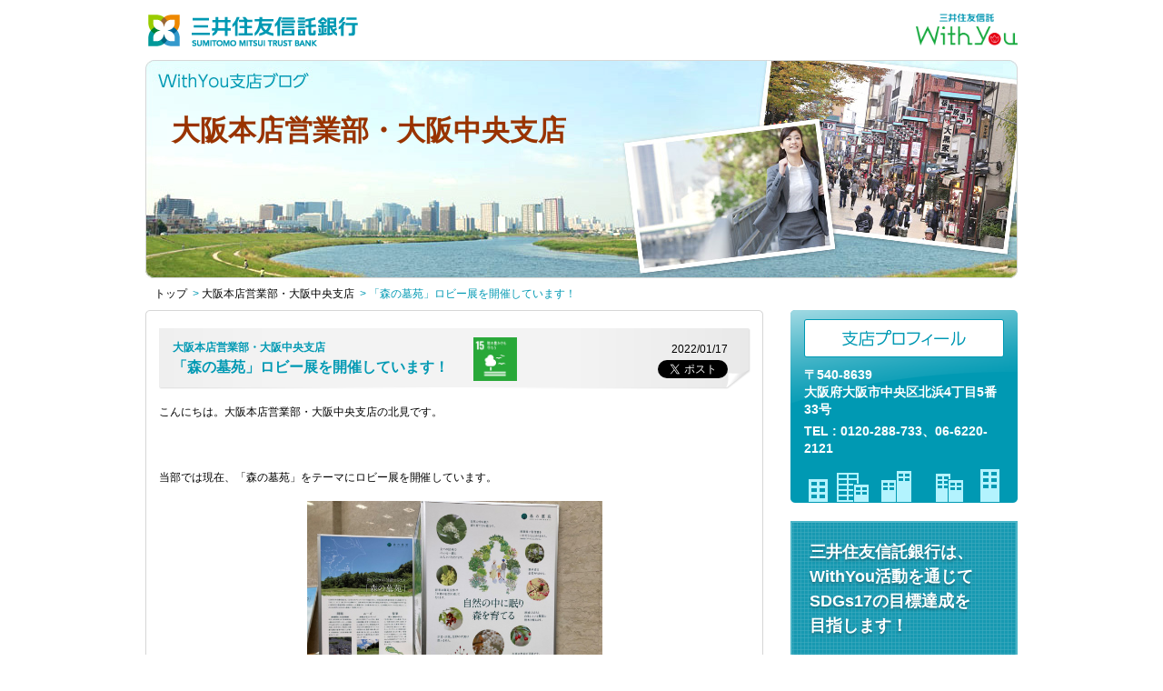

--- FILE ---
content_type: text/html; charset=UTF-8
request_url: https://branchblog.smtb.jp/kinki/osaka/osakahonten/%E3%80%8C%E6%A3%AE%E3%81%AE%E5%A2%93%E8%8B%91%E3%80%8D%E3%83%AD%E3%83%93%E3%83%BC%E5%B1%95%E3%82%92%E9%96%8B%E5%82%AC%E3%81%97%E3%81%A6%E3%81%84%E3%81%BE%E3%81%99%EF%BC%81-50/
body_size: 56578
content:
<!DOCTYPE html PUBLIC "-//W3C//DTD XHTML 1.0 Transitional//EN" "http://www.w3.org/TR/xhtml1/DTD/xhtml1-transitional.dtd">
<html xmlns="http://www.w3.org/1999/xhtml"  xmlns:fb="http://ogp.me/ns/fb#" xml:lang="ja" lang="ja">
<head prefix="og: https://ogp.me/ns#">
<meta http-equiv="Content-Type" content="text/html; charset=utf-8" />
<meta http-equiv="Content-Language" content="ja" />
<meta http-equiv="Content-Style-Type" content="text/css" />
<meta http-equiv="Content-Script-Type" content="text/javascript" />

<title>
  「森の墓苑」ロビー展を開催しています！ | 大阪本店営業部・大阪中央支店  | WithYou支店ブログ</title>

<style type="text/css">@import url( https://branchblog.smtb.jp/wordpress/wp-content/themes/wp21/style.css?v=20250827 );</style>

<link rel="alternate" type="application/rss+xml" title="RSS 2.0" href="https://branchblog.smtb.jp/feed/" />
<link rel="alternate" type="text/xml" title="RSS .92" href="https://branchblog.smtb.jp/feed/rss/" />
<link rel="alternate" type="application/atom+xml" title="Atom 0.3" href="https://branchblog.smtb.jp/feed/atom/" />
<link rel="pingback" href="https://branchblog.smtb.jp/wordpress/xmlrpc.php" />
	<link rel='archives' title='2026年1月' href='https://branchblog.smtb.jp/2026/01/' />
	<link rel='archives' title='2025年12月' href='https://branchblog.smtb.jp/2025/12/' />
	<link rel='archives' title='2025年11月' href='https://branchblog.smtb.jp/2025/11/' />
	<link rel='archives' title='2025年10月' href='https://branchblog.smtb.jp/2025/10/' />
	<link rel='archives' title='2025年9月' href='https://branchblog.smtb.jp/2025/09/' />
	<link rel='archives' title='2025年8月' href='https://branchblog.smtb.jp/2025/08/' />
	<link rel='archives' title='2025年7月' href='https://branchblog.smtb.jp/2025/07/' />
	<link rel='archives' title='2025年6月' href='https://branchblog.smtb.jp/2025/06/' />
	<link rel='archives' title='2025年5月' href='https://branchblog.smtb.jp/2025/05/' />
	<link rel='archives' title='2025年4月' href='https://branchblog.smtb.jp/2025/04/' />
	<link rel='archives' title='2025年3月' href='https://branchblog.smtb.jp/2025/03/' />
	<link rel='archives' title='2025年2月' href='https://branchblog.smtb.jp/2025/02/' />
	<link rel='archives' title='2025年1月' href='https://branchblog.smtb.jp/2025/01/' />
	<link rel='archives' title='2024年12月' href='https://branchblog.smtb.jp/2024/12/' />
	<link rel='archives' title='2024年11月' href='https://branchblog.smtb.jp/2024/11/' />
	<link rel='archives' title='2024年10月' href='https://branchblog.smtb.jp/2024/10/' />
	<link rel='archives' title='2024年9月' href='https://branchblog.smtb.jp/2024/09/' />
	<link rel='archives' title='2024年8月' href='https://branchblog.smtb.jp/2024/08/' />
	<link rel='archives' title='2024年7月' href='https://branchblog.smtb.jp/2024/07/' />
	<link rel='archives' title='2024年6月' href='https://branchblog.smtb.jp/2024/06/' />
	<link rel='archives' title='2024年5月' href='https://branchblog.smtb.jp/2024/05/' />
	<link rel='archives' title='2024年4月' href='https://branchblog.smtb.jp/2024/04/' />
	<link rel='archives' title='2024年3月' href='https://branchblog.smtb.jp/2024/03/' />
	<link rel='archives' title='2024年2月' href='https://branchblog.smtb.jp/2024/02/' />
	<link rel='archives' title='2024年1月' href='https://branchblog.smtb.jp/2024/01/' />
	<link rel='archives' title='2023年12月' href='https://branchblog.smtb.jp/2023/12/' />
	<link rel='archives' title='2023年11月' href='https://branchblog.smtb.jp/2023/11/' />
	<link rel='archives' title='2023年10月' href='https://branchblog.smtb.jp/2023/10/' />
	<link rel='archives' title='2023年9月' href='https://branchblog.smtb.jp/2023/09/' />
	<link rel='archives' title='2023年8月' href='https://branchblog.smtb.jp/2023/08/' />
	<link rel='archives' title='2023年7月' href='https://branchblog.smtb.jp/2023/07/' />
	<link rel='archives' title='2023年6月' href='https://branchblog.smtb.jp/2023/06/' />
	<link rel='archives' title='2023年5月' href='https://branchblog.smtb.jp/2023/05/' />
	<link rel='archives' title='2023年4月' href='https://branchblog.smtb.jp/2023/04/' />
	<link rel='archives' title='2023年3月' href='https://branchblog.smtb.jp/2023/03/' />
	<link rel='archives' title='2023年2月' href='https://branchblog.smtb.jp/2023/02/' />
	<link rel='archives' title='2023年1月' href='https://branchblog.smtb.jp/2023/01/' />
	<link rel='archives' title='2022年12月' href='https://branchblog.smtb.jp/2022/12/' />
	<link rel='archives' title='2022年11月' href='https://branchblog.smtb.jp/2022/11/' />
	<link rel='archives' title='2022年10月' href='https://branchblog.smtb.jp/2022/10/' />
	<link rel='archives' title='2022年9月' href='https://branchblog.smtb.jp/2022/09/' />
	<link rel='archives' title='2022年8月' href='https://branchblog.smtb.jp/2022/08/' />
	<link rel='archives' title='2022年7月' href='https://branchblog.smtb.jp/2022/07/' />
	<link rel='archives' title='2022年6月' href='https://branchblog.smtb.jp/2022/06/' />
	<link rel='archives' title='2022年5月' href='https://branchblog.smtb.jp/2022/05/' />
	<link rel='archives' title='2022年4月' href='https://branchblog.smtb.jp/2022/04/' />
	<link rel='archives' title='2022年3月' href='https://branchblog.smtb.jp/2022/03/' />
	<link rel='archives' title='2022年2月' href='https://branchblog.smtb.jp/2022/02/' />
	<link rel='archives' title='2022年1月' href='https://branchblog.smtb.jp/2022/01/' />
	<link rel='archives' title='2021年12月' href='https://branchblog.smtb.jp/2021/12/' />
	<link rel='archives' title='2021年11月' href='https://branchblog.smtb.jp/2021/11/' />
	<link rel='archives' title='2021年10月' href='https://branchblog.smtb.jp/2021/10/' />
	<link rel='archives' title='2021年9月' href='https://branchblog.smtb.jp/2021/09/' />
	<link rel='archives' title='2021年8月' href='https://branchblog.smtb.jp/2021/08/' />
	<link rel='archives' title='2021年7月' href='https://branchblog.smtb.jp/2021/07/' />
	<link rel='archives' title='2021年6月' href='https://branchblog.smtb.jp/2021/06/' />
	<link rel='archives' title='2021年5月' href='https://branchblog.smtb.jp/2021/05/' />
	<link rel='archives' title='2021年4月' href='https://branchblog.smtb.jp/2021/04/' />
	<link rel='archives' title='2021年3月' href='https://branchblog.smtb.jp/2021/03/' />
	<link rel='archives' title='2021年2月' href='https://branchblog.smtb.jp/2021/02/' />
	<link rel='archives' title='2021年1月' href='https://branchblog.smtb.jp/2021/01/' />
	<link rel='archives' title='2020年12月' href='https://branchblog.smtb.jp/2020/12/' />
	<link rel='archives' title='2020年11月' href='https://branchblog.smtb.jp/2020/11/' />
	<link rel='archives' title='2020年10月' href='https://branchblog.smtb.jp/2020/10/' />
	<link rel='archives' title='2020年9月' href='https://branchblog.smtb.jp/2020/09/' />
	<link rel='archives' title='2020年8月' href='https://branchblog.smtb.jp/2020/08/' />
	<link rel='archives' title='2020年7月' href='https://branchblog.smtb.jp/2020/07/' />
	<link rel='archives' title='2020年6月' href='https://branchblog.smtb.jp/2020/06/' />
	<link rel='archives' title='2020年5月' href='https://branchblog.smtb.jp/2020/05/' />
	<link rel='archives' title='2020年4月' href='https://branchblog.smtb.jp/2020/04/' />
	<link rel='archives' title='2020年3月' href='https://branchblog.smtb.jp/2020/03/' />
	<link rel='archives' title='2020年2月' href='https://branchblog.smtb.jp/2020/02/' />
	<link rel='archives' title='2020年1月' href='https://branchblog.smtb.jp/2020/01/' />
	<link rel='archives' title='2019年12月' href='https://branchblog.smtb.jp/2019/12/' />
	<link rel='archives' title='2019年11月' href='https://branchblog.smtb.jp/2019/11/' />
	<link rel='archives' title='2019年10月' href='https://branchblog.smtb.jp/2019/10/' />
	<link rel='archives' title='2019年9月' href='https://branchblog.smtb.jp/2019/09/' />
	<link rel='archives' title='2019年8月' href='https://branchblog.smtb.jp/2019/08/' />
	<link rel='archives' title='2019年7月' href='https://branchblog.smtb.jp/2019/07/' />
	<link rel='archives' title='2019年6月' href='https://branchblog.smtb.jp/2019/06/' />
	<link rel='archives' title='2019年5月' href='https://branchblog.smtb.jp/2019/05/' />
	<link rel='archives' title='2019年4月' href='https://branchblog.smtb.jp/2019/04/' />
	<link rel='archives' title='2019年3月' href='https://branchblog.smtb.jp/2019/03/' />
	<link rel='archives' title='2019年2月' href='https://branchblog.smtb.jp/2019/02/' />
	<link rel='archives' title='2019年1月' href='https://branchblog.smtb.jp/2019/01/' />
	<link rel='archives' title='2018年12月' href='https://branchblog.smtb.jp/2018/12/' />
	<link rel='archives' title='2018年11月' href='https://branchblog.smtb.jp/2018/11/' />
	<link rel='archives' title='2018年10月' href='https://branchblog.smtb.jp/2018/10/' />
	<link rel='archives' title='2018年9月' href='https://branchblog.smtb.jp/2018/09/' />
	<link rel='archives' title='2018年8月' href='https://branchblog.smtb.jp/2018/08/' />
	<link rel='archives' title='2018年7月' href='https://branchblog.smtb.jp/2018/07/' />
	<link rel='archives' title='2018年6月' href='https://branchblog.smtb.jp/2018/06/' />
	<link rel='archives' title='2018年5月' href='https://branchblog.smtb.jp/2018/05/' />
	<link rel='archives' title='2018年4月' href='https://branchblog.smtb.jp/2018/04/' />
	<link rel='archives' title='2018年3月' href='https://branchblog.smtb.jp/2018/03/' />
	<link rel='archives' title='2018年2月' href='https://branchblog.smtb.jp/2018/02/' />
	<link rel='archives' title='2018年1月' href='https://branchblog.smtb.jp/2018/01/' />
	<link rel='archives' title='2017年12月' href='https://branchblog.smtb.jp/2017/12/' />
	<link rel='archives' title='2017年11月' href='https://branchblog.smtb.jp/2017/11/' />
	<link rel='archives' title='2017年10月' href='https://branchblog.smtb.jp/2017/10/' />
	<link rel='archives' title='2017年9月' href='https://branchblog.smtb.jp/2017/09/' />
	<link rel='archives' title='2017年8月' href='https://branchblog.smtb.jp/2017/08/' />
	<link rel='archives' title='2017年7月' href='https://branchblog.smtb.jp/2017/07/' />
	<link rel='archives' title='2017年6月' href='https://branchblog.smtb.jp/2017/06/' />
	<link rel='archives' title='2017年5月' href='https://branchblog.smtb.jp/2017/05/' />
	<link rel='archives' title='2017年4月' href='https://branchblog.smtb.jp/2017/04/' />
	<link rel='archives' title='2017年3月' href='https://branchblog.smtb.jp/2017/03/' />
	<link rel='archives' title='2017年2月' href='https://branchblog.smtb.jp/2017/02/' />
	<link rel='archives' title='2017年1月' href='https://branchblog.smtb.jp/2017/01/' />
	<link rel='archives' title='2016年12月' href='https://branchblog.smtb.jp/2016/12/' />
	<link rel='archives' title='2016年11月' href='https://branchblog.smtb.jp/2016/11/' />
	<link rel='archives' title='2016年10月' href='https://branchblog.smtb.jp/2016/10/' />
	<link rel='archives' title='2016年9月' href='https://branchblog.smtb.jp/2016/09/' />
	<link rel='archives' title='2016年8月' href='https://branchblog.smtb.jp/2016/08/' />
	<link rel='archives' title='2016年7月' href='https://branchblog.smtb.jp/2016/07/' />
	<link rel='archives' title='2016年6月' href='https://branchblog.smtb.jp/2016/06/' />
	<link rel='archives' title='2016年5月' href='https://branchblog.smtb.jp/2016/05/' />
	<link rel='archives' title='2016年4月' href='https://branchblog.smtb.jp/2016/04/' />
	<link rel='archives' title='2016年3月' href='https://branchblog.smtb.jp/2016/03/' />
	<link rel='archives' title='2016年2月' href='https://branchblog.smtb.jp/2016/02/' />
	<link rel='archives' title='2016年1月' href='https://branchblog.smtb.jp/2016/01/' />
	<link rel='archives' title='2015年12月' href='https://branchblog.smtb.jp/2015/12/' />
	<link rel='archives' title='2015年11月' href='https://branchblog.smtb.jp/2015/11/' />
	<link rel='archives' title='2015年10月' href='https://branchblog.smtb.jp/2015/10/' />
	<link rel='archives' title='2015年9月' href='https://branchblog.smtb.jp/2015/09/' />
	<link rel='archives' title='2015年8月' href='https://branchblog.smtb.jp/2015/08/' />
	<link rel='archives' title='2015年7月' href='https://branchblog.smtb.jp/2015/07/' />
	<link rel='archives' title='2015年6月' href='https://branchblog.smtb.jp/2015/06/' />
	<link rel='archives' title='2015年5月' href='https://branchblog.smtb.jp/2015/05/' />
	<link rel='archives' title='2015年4月' href='https://branchblog.smtb.jp/2015/04/' />
	<link rel='archives' title='2015年3月' href='https://branchblog.smtb.jp/2015/03/' />
	<link rel='archives' title='2015年2月' href='https://branchblog.smtb.jp/2015/02/' />
	<link rel='archives' title='2015年1月' href='https://branchblog.smtb.jp/2015/01/' />
	<link rel='archives' title='2014年12月' href='https://branchblog.smtb.jp/2014/12/' />
	<link rel='archives' title='2014年11月' href='https://branchblog.smtb.jp/2014/11/' />
	<link rel='archives' title='2014年10月' href='https://branchblog.smtb.jp/2014/10/' />
	<link rel='archives' title='2014年9月' href='https://branchblog.smtb.jp/2014/09/' />
	<link rel='archives' title='2014年8月' href='https://branchblog.smtb.jp/2014/08/' />
	<link rel='archives' title='2014年7月' href='https://branchblog.smtb.jp/2014/07/' />
	<link rel='archives' title='2014年6月' href='https://branchblog.smtb.jp/2014/06/' />
	<link rel='archives' title='2014年5月' href='https://branchblog.smtb.jp/2014/05/' />
	<link rel='archives' title='2014年4月' href='https://branchblog.smtb.jp/2014/04/' />
	<link rel='archives' title='2014年3月' href='https://branchblog.smtb.jp/2014/03/' />
	<link rel='archives' title='2014年2月' href='https://branchblog.smtb.jp/2014/02/' />
	<link rel='archives' title='2014年1月' href='https://branchblog.smtb.jp/2014/01/' />
	<link rel='archives' title='2013年12月' href='https://branchblog.smtb.jp/2013/12/' />
	<link rel='archives' title='2013年11月' href='https://branchblog.smtb.jp/2013/11/' />
	<link rel='archives' title='2013年10月' href='https://branchblog.smtb.jp/2013/10/' />
	<link rel='archives' title='2013年9月' href='https://branchblog.smtb.jp/2013/09/' />
	<link rel='archives' title='2013年8月' href='https://branchblog.smtb.jp/2013/08/' />
	<link rel='archives' title='2013年7月' href='https://branchblog.smtb.jp/2013/07/' />
	<link rel='archives' title='2013年6月' href='https://branchblog.smtb.jp/2013/06/' />
	<link rel='archives' title='2013年5月' href='https://branchblog.smtb.jp/2013/05/' />
	<link rel='archives' title='2013年4月' href='https://branchblog.smtb.jp/2013/04/' />
	<link rel='archives' title='2013年3月' href='https://branchblog.smtb.jp/2013/03/' />
	<link rel='archives' title='2013年2月' href='https://branchblog.smtb.jp/2013/02/' />
	<link rel='archives' title='2013年1月' href='https://branchblog.smtb.jp/2013/01/' />
	<link rel='archives' title='2012年12月' href='https://branchblog.smtb.jp/2012/12/' />
	<link rel='archives' title='2012年11月' href='https://branchblog.smtb.jp/2012/11/' />
	<link rel='archives' title='2012年10月' href='https://branchblog.smtb.jp/2012/10/' />
	<link rel='archives' title='2012年9月' href='https://branchblog.smtb.jp/2012/09/' />
	<link rel='archives' title='2012年8月' href='https://branchblog.smtb.jp/2012/08/' />
	<link rel='archives' title='2012年7月' href='https://branchblog.smtb.jp/2012/07/' />
	<link rel='archives' title='2012年6月' href='https://branchblog.smtb.jp/2012/06/' />
	<link rel='archives' title='2012年5月' href='https://branchblog.smtb.jp/2012/05/' />
	<link rel='archives' title='2012年4月' href='https://branchblog.smtb.jp/2012/04/' />
	<link rel='archives' title='2012年3月' href='https://branchblog.smtb.jp/2012/03/' />
	<link rel='archives' title='2012年2月' href='https://branchblog.smtb.jp/2012/02/' />
	<link rel='archives' title='2012年1月' href='https://branchblog.smtb.jp/2012/01/' />
	<link rel='archives' title='2011年12月' href='https://branchblog.smtb.jp/2011/12/' />
	<link rel='archives' title='2011年11月' href='https://branchblog.smtb.jp/2011/11/' />
	<link rel='archives' title='2011年10月' href='https://branchblog.smtb.jp/2011/10/' />

<script type="text/javascript" src="https://branchblog.smtb.jp/js/jquery.min.js"></script>
<script type="text/javascript" src="https://branchblog.smtb.jp/js/common.js?v=20230214"></script>

<meta name="twitter:card" content="summary_large_image"></meta>
<meta property="og:title" content="「森の墓苑」ロビー展を開催しています！" />
<meta name="twitter:title" content="「森の墓苑」ロビー展を開催しています！" />
<meta property="og:description" content="こんにちは。大阪本店営業部・大阪中央支店の北見です。 当部では現在、「森の墓苑」をテーマにロビー展を開催しています。 森の墓苑は、墓石の代わりに木を植え、生きものとともに育むことで、かつて開発で失われた森を再び豊かな自然" />
<meta name="twitter:description" content="こんにちは。大阪本店営業部・大阪中央支店の北見です。 当部では現在、「森の墓苑」をテーマにロビー展を開催しています。 森の墓苑は、墓石の代わりに木を植え、生きものとともに育むことで、かつて開発で失われた森を再び豊かな自然" />
<meta property="og:url" content="https://branchblog.smtb.jp/kinki/osaka/osakahonten/%e3%80%8c%e6%a3%ae%e3%81%ae%e5%a2%93%e8%8b%91%e3%80%8d%e3%83%ad%e3%83%93%e3%83%bc%e5%b1%95%e3%82%92%e9%96%8b%e5%82%ac%e3%81%97%e3%81%a6%e3%81%84%e3%81%be%e3%81%99%ef%bc%81-50/"/>
<meta property="og:image" content="https://branchblog.smtb.jp/images/ogimage-80.jpg" />
<meta name="twitter:image" content="https://branchblog.smtb.jp/images/ogimage-80.jpg" />
<meta property="og:type" content="article" />
<meta property="og:site_name" content="三井住友信託銀行 WithYou支店ブログ" />

<meta name='robots' content='max-image-preview:large' />
<link rel="alternate" type="application/rss+xml" title="WithYou支店ブログ &raquo; フィード" href="https://branchblog.smtb.jp/feed/" />
<link rel="alternate" type="application/rss+xml" title="WithYou支店ブログ &raquo; コメントフィード" href="https://branchblog.smtb.jp/comments/feed/" />
<link rel="alternate" title="oEmbed (JSON)" type="application/json+oembed" href="https://branchblog.smtb.jp/wp-json/oembed/1.0/embed?url=https%3A%2F%2Fbranchblog.smtb.jp%2Fkinki%2Fosaka%2Fosakahonten%2F%25e3%2580%258c%25e6%25a3%25ae%25e3%2581%25ae%25e5%25a2%2593%25e8%258b%2591%25e3%2580%258d%25e3%2583%25ad%25e3%2583%2593%25e3%2583%25bc%25e5%25b1%2595%25e3%2582%2592%25e9%2596%258b%25e5%2582%25ac%25e3%2581%2597%25e3%2581%25a6%25e3%2581%2584%25e3%2581%25be%25e3%2581%2599%25ef%25bc%2581-50%2F" />
<link rel="alternate" title="oEmbed (XML)" type="text/xml+oembed" href="https://branchblog.smtb.jp/wp-json/oembed/1.0/embed?url=https%3A%2F%2Fbranchblog.smtb.jp%2Fkinki%2Fosaka%2Fosakahonten%2F%25e3%2580%258c%25e6%25a3%25ae%25e3%2581%25ae%25e5%25a2%2593%25e8%258b%2591%25e3%2580%258d%25e3%2583%25ad%25e3%2583%2593%25e3%2583%25bc%25e5%25b1%2595%25e3%2582%2592%25e9%2596%258b%25e5%2582%25ac%25e3%2581%2597%25e3%2581%25a6%25e3%2581%2584%25e3%2581%25be%25e3%2581%2599%25ef%25bc%2581-50%2F&#038;format=xml" />
<style id='wp-img-auto-sizes-contain-inline-css' type='text/css'>
img:is([sizes=auto i],[sizes^="auto," i]){contain-intrinsic-size:3000px 1500px}
/*# sourceURL=wp-img-auto-sizes-contain-inline-css */
</style>
<style id='wp-emoji-styles-inline-css' type='text/css'>

	img.wp-smiley, img.emoji {
		display: inline !important;
		border: none !important;
		box-shadow: none !important;
		height: 1em !important;
		width: 1em !important;
		margin: 0 0.07em !important;
		vertical-align: -0.1em !important;
		background: none !important;
		padding: 0 !important;
	}
/*# sourceURL=wp-emoji-styles-inline-css */
</style>
<style id='wp-block-library-inline-css' type='text/css'>
:root{--wp-block-synced-color:#7a00df;--wp-block-synced-color--rgb:122,0,223;--wp-bound-block-color:var(--wp-block-synced-color);--wp-editor-canvas-background:#ddd;--wp-admin-theme-color:#007cba;--wp-admin-theme-color--rgb:0,124,186;--wp-admin-theme-color-darker-10:#006ba1;--wp-admin-theme-color-darker-10--rgb:0,107,160.5;--wp-admin-theme-color-darker-20:#005a87;--wp-admin-theme-color-darker-20--rgb:0,90,135;--wp-admin-border-width-focus:2px}@media (min-resolution:192dpi){:root{--wp-admin-border-width-focus:1.5px}}.wp-element-button{cursor:pointer}:root .has-very-light-gray-background-color{background-color:#eee}:root .has-very-dark-gray-background-color{background-color:#313131}:root .has-very-light-gray-color{color:#eee}:root .has-very-dark-gray-color{color:#313131}:root .has-vivid-green-cyan-to-vivid-cyan-blue-gradient-background{background:linear-gradient(135deg,#00d084,#0693e3)}:root .has-purple-crush-gradient-background{background:linear-gradient(135deg,#34e2e4,#4721fb 50%,#ab1dfe)}:root .has-hazy-dawn-gradient-background{background:linear-gradient(135deg,#faaca8,#dad0ec)}:root .has-subdued-olive-gradient-background{background:linear-gradient(135deg,#fafae1,#67a671)}:root .has-atomic-cream-gradient-background{background:linear-gradient(135deg,#fdd79a,#004a59)}:root .has-nightshade-gradient-background{background:linear-gradient(135deg,#330968,#31cdcf)}:root .has-midnight-gradient-background{background:linear-gradient(135deg,#020381,#2874fc)}:root{--wp--preset--font-size--normal:16px;--wp--preset--font-size--huge:42px}.has-regular-font-size{font-size:1em}.has-larger-font-size{font-size:2.625em}.has-normal-font-size{font-size:var(--wp--preset--font-size--normal)}.has-huge-font-size{font-size:var(--wp--preset--font-size--huge)}.has-text-align-center{text-align:center}.has-text-align-left{text-align:left}.has-text-align-right{text-align:right}.has-fit-text{white-space:nowrap!important}#end-resizable-editor-section{display:none}.aligncenter{clear:both}.items-justified-left{justify-content:flex-start}.items-justified-center{justify-content:center}.items-justified-right{justify-content:flex-end}.items-justified-space-between{justify-content:space-between}.screen-reader-text{border:0;clip-path:inset(50%);height:1px;margin:-1px;overflow:hidden;padding:0;position:absolute;width:1px;word-wrap:normal!important}.screen-reader-text:focus{background-color:#ddd;clip-path:none;color:#444;display:block;font-size:1em;height:auto;left:5px;line-height:normal;padding:15px 23px 14px;text-decoration:none;top:5px;width:auto;z-index:100000}html :where(.has-border-color){border-style:solid}html :where([style*=border-top-color]){border-top-style:solid}html :where([style*=border-right-color]){border-right-style:solid}html :where([style*=border-bottom-color]){border-bottom-style:solid}html :where([style*=border-left-color]){border-left-style:solid}html :where([style*=border-width]){border-style:solid}html :where([style*=border-top-width]){border-top-style:solid}html :where([style*=border-right-width]){border-right-style:solid}html :where([style*=border-bottom-width]){border-bottom-style:solid}html :where([style*=border-left-width]){border-left-style:solid}html :where(img[class*=wp-image-]){height:auto;max-width:100%}:where(figure){margin:0 0 1em}html :where(.is-position-sticky){--wp-admin--admin-bar--position-offset:var(--wp-admin--admin-bar--height,0px)}@media screen and (max-width:600px){html :where(.is-position-sticky){--wp-admin--admin-bar--position-offset:0px}}

/*# sourceURL=wp-block-library-inline-css */
</style><style id='global-styles-inline-css' type='text/css'>
:root{--wp--preset--aspect-ratio--square: 1;--wp--preset--aspect-ratio--4-3: 4/3;--wp--preset--aspect-ratio--3-4: 3/4;--wp--preset--aspect-ratio--3-2: 3/2;--wp--preset--aspect-ratio--2-3: 2/3;--wp--preset--aspect-ratio--16-9: 16/9;--wp--preset--aspect-ratio--9-16: 9/16;--wp--preset--color--black: #000000;--wp--preset--color--cyan-bluish-gray: #abb8c3;--wp--preset--color--white: #ffffff;--wp--preset--color--pale-pink: #f78da7;--wp--preset--color--vivid-red: #cf2e2e;--wp--preset--color--luminous-vivid-orange: #ff6900;--wp--preset--color--luminous-vivid-amber: #fcb900;--wp--preset--color--light-green-cyan: #7bdcb5;--wp--preset--color--vivid-green-cyan: #00d084;--wp--preset--color--pale-cyan-blue: #8ed1fc;--wp--preset--color--vivid-cyan-blue: #0693e3;--wp--preset--color--vivid-purple: #9b51e0;--wp--preset--gradient--vivid-cyan-blue-to-vivid-purple: linear-gradient(135deg,rgb(6,147,227) 0%,rgb(155,81,224) 100%);--wp--preset--gradient--light-green-cyan-to-vivid-green-cyan: linear-gradient(135deg,rgb(122,220,180) 0%,rgb(0,208,130) 100%);--wp--preset--gradient--luminous-vivid-amber-to-luminous-vivid-orange: linear-gradient(135deg,rgb(252,185,0) 0%,rgb(255,105,0) 100%);--wp--preset--gradient--luminous-vivid-orange-to-vivid-red: linear-gradient(135deg,rgb(255,105,0) 0%,rgb(207,46,46) 100%);--wp--preset--gradient--very-light-gray-to-cyan-bluish-gray: linear-gradient(135deg,rgb(238,238,238) 0%,rgb(169,184,195) 100%);--wp--preset--gradient--cool-to-warm-spectrum: linear-gradient(135deg,rgb(74,234,220) 0%,rgb(151,120,209) 20%,rgb(207,42,186) 40%,rgb(238,44,130) 60%,rgb(251,105,98) 80%,rgb(254,248,76) 100%);--wp--preset--gradient--blush-light-purple: linear-gradient(135deg,rgb(255,206,236) 0%,rgb(152,150,240) 100%);--wp--preset--gradient--blush-bordeaux: linear-gradient(135deg,rgb(254,205,165) 0%,rgb(254,45,45) 50%,rgb(107,0,62) 100%);--wp--preset--gradient--luminous-dusk: linear-gradient(135deg,rgb(255,203,112) 0%,rgb(199,81,192) 50%,rgb(65,88,208) 100%);--wp--preset--gradient--pale-ocean: linear-gradient(135deg,rgb(255,245,203) 0%,rgb(182,227,212) 50%,rgb(51,167,181) 100%);--wp--preset--gradient--electric-grass: linear-gradient(135deg,rgb(202,248,128) 0%,rgb(113,206,126) 100%);--wp--preset--gradient--midnight: linear-gradient(135deg,rgb(2,3,129) 0%,rgb(40,116,252) 100%);--wp--preset--font-size--small: 13px;--wp--preset--font-size--medium: 20px;--wp--preset--font-size--large: 36px;--wp--preset--font-size--x-large: 42px;--wp--preset--spacing--20: 0.44rem;--wp--preset--spacing--30: 0.67rem;--wp--preset--spacing--40: 1rem;--wp--preset--spacing--50: 1.5rem;--wp--preset--spacing--60: 2.25rem;--wp--preset--spacing--70: 3.38rem;--wp--preset--spacing--80: 5.06rem;--wp--preset--shadow--natural: 6px 6px 9px rgba(0, 0, 0, 0.2);--wp--preset--shadow--deep: 12px 12px 50px rgba(0, 0, 0, 0.4);--wp--preset--shadow--sharp: 6px 6px 0px rgba(0, 0, 0, 0.2);--wp--preset--shadow--outlined: 6px 6px 0px -3px rgb(255, 255, 255), 6px 6px rgb(0, 0, 0);--wp--preset--shadow--crisp: 6px 6px 0px rgb(0, 0, 0);}:where(.is-layout-flex){gap: 0.5em;}:where(.is-layout-grid){gap: 0.5em;}body .is-layout-flex{display: flex;}.is-layout-flex{flex-wrap: wrap;align-items: center;}.is-layout-flex > :is(*, div){margin: 0;}body .is-layout-grid{display: grid;}.is-layout-grid > :is(*, div){margin: 0;}:where(.wp-block-columns.is-layout-flex){gap: 2em;}:where(.wp-block-columns.is-layout-grid){gap: 2em;}:where(.wp-block-post-template.is-layout-flex){gap: 1.25em;}:where(.wp-block-post-template.is-layout-grid){gap: 1.25em;}.has-black-color{color: var(--wp--preset--color--black) !important;}.has-cyan-bluish-gray-color{color: var(--wp--preset--color--cyan-bluish-gray) !important;}.has-white-color{color: var(--wp--preset--color--white) !important;}.has-pale-pink-color{color: var(--wp--preset--color--pale-pink) !important;}.has-vivid-red-color{color: var(--wp--preset--color--vivid-red) !important;}.has-luminous-vivid-orange-color{color: var(--wp--preset--color--luminous-vivid-orange) !important;}.has-luminous-vivid-amber-color{color: var(--wp--preset--color--luminous-vivid-amber) !important;}.has-light-green-cyan-color{color: var(--wp--preset--color--light-green-cyan) !important;}.has-vivid-green-cyan-color{color: var(--wp--preset--color--vivid-green-cyan) !important;}.has-pale-cyan-blue-color{color: var(--wp--preset--color--pale-cyan-blue) !important;}.has-vivid-cyan-blue-color{color: var(--wp--preset--color--vivid-cyan-blue) !important;}.has-vivid-purple-color{color: var(--wp--preset--color--vivid-purple) !important;}.has-black-background-color{background-color: var(--wp--preset--color--black) !important;}.has-cyan-bluish-gray-background-color{background-color: var(--wp--preset--color--cyan-bluish-gray) !important;}.has-white-background-color{background-color: var(--wp--preset--color--white) !important;}.has-pale-pink-background-color{background-color: var(--wp--preset--color--pale-pink) !important;}.has-vivid-red-background-color{background-color: var(--wp--preset--color--vivid-red) !important;}.has-luminous-vivid-orange-background-color{background-color: var(--wp--preset--color--luminous-vivid-orange) !important;}.has-luminous-vivid-amber-background-color{background-color: var(--wp--preset--color--luminous-vivid-amber) !important;}.has-light-green-cyan-background-color{background-color: var(--wp--preset--color--light-green-cyan) !important;}.has-vivid-green-cyan-background-color{background-color: var(--wp--preset--color--vivid-green-cyan) !important;}.has-pale-cyan-blue-background-color{background-color: var(--wp--preset--color--pale-cyan-blue) !important;}.has-vivid-cyan-blue-background-color{background-color: var(--wp--preset--color--vivid-cyan-blue) !important;}.has-vivid-purple-background-color{background-color: var(--wp--preset--color--vivid-purple) !important;}.has-black-border-color{border-color: var(--wp--preset--color--black) !important;}.has-cyan-bluish-gray-border-color{border-color: var(--wp--preset--color--cyan-bluish-gray) !important;}.has-white-border-color{border-color: var(--wp--preset--color--white) !important;}.has-pale-pink-border-color{border-color: var(--wp--preset--color--pale-pink) !important;}.has-vivid-red-border-color{border-color: var(--wp--preset--color--vivid-red) !important;}.has-luminous-vivid-orange-border-color{border-color: var(--wp--preset--color--luminous-vivid-orange) !important;}.has-luminous-vivid-amber-border-color{border-color: var(--wp--preset--color--luminous-vivid-amber) !important;}.has-light-green-cyan-border-color{border-color: var(--wp--preset--color--light-green-cyan) !important;}.has-vivid-green-cyan-border-color{border-color: var(--wp--preset--color--vivid-green-cyan) !important;}.has-pale-cyan-blue-border-color{border-color: var(--wp--preset--color--pale-cyan-blue) !important;}.has-vivid-cyan-blue-border-color{border-color: var(--wp--preset--color--vivid-cyan-blue) !important;}.has-vivid-purple-border-color{border-color: var(--wp--preset--color--vivid-purple) !important;}.has-vivid-cyan-blue-to-vivid-purple-gradient-background{background: var(--wp--preset--gradient--vivid-cyan-blue-to-vivid-purple) !important;}.has-light-green-cyan-to-vivid-green-cyan-gradient-background{background: var(--wp--preset--gradient--light-green-cyan-to-vivid-green-cyan) !important;}.has-luminous-vivid-amber-to-luminous-vivid-orange-gradient-background{background: var(--wp--preset--gradient--luminous-vivid-amber-to-luminous-vivid-orange) !important;}.has-luminous-vivid-orange-to-vivid-red-gradient-background{background: var(--wp--preset--gradient--luminous-vivid-orange-to-vivid-red) !important;}.has-very-light-gray-to-cyan-bluish-gray-gradient-background{background: var(--wp--preset--gradient--very-light-gray-to-cyan-bluish-gray) !important;}.has-cool-to-warm-spectrum-gradient-background{background: var(--wp--preset--gradient--cool-to-warm-spectrum) !important;}.has-blush-light-purple-gradient-background{background: var(--wp--preset--gradient--blush-light-purple) !important;}.has-blush-bordeaux-gradient-background{background: var(--wp--preset--gradient--blush-bordeaux) !important;}.has-luminous-dusk-gradient-background{background: var(--wp--preset--gradient--luminous-dusk) !important;}.has-pale-ocean-gradient-background{background: var(--wp--preset--gradient--pale-ocean) !important;}.has-electric-grass-gradient-background{background: var(--wp--preset--gradient--electric-grass) !important;}.has-midnight-gradient-background{background: var(--wp--preset--gradient--midnight) !important;}.has-small-font-size{font-size: var(--wp--preset--font-size--small) !important;}.has-medium-font-size{font-size: var(--wp--preset--font-size--medium) !important;}.has-large-font-size{font-size: var(--wp--preset--font-size--large) !important;}.has-x-large-font-size{font-size: var(--wp--preset--font-size--x-large) !important;}
/*# sourceURL=global-styles-inline-css */
</style>

<style id='classic-theme-styles-inline-css' type='text/css'>
/*! This file is auto-generated */
.wp-block-button__link{color:#fff;background-color:#32373c;border-radius:9999px;box-shadow:none;text-decoration:none;padding:calc(.667em + 2px) calc(1.333em + 2px);font-size:1.125em}.wp-block-file__button{background:#32373c;color:#fff;text-decoration:none}
/*# sourceURL=/wp-includes/css/classic-themes.min.css */
</style>
<link rel='stylesheet' id='wp-pagenavi-css' href='https://branchblog.smtb.jp/wordpress/wp-content/plugins/wp-pagenavi/pagenavi-css.css?ver=2.70' type='text/css' media='all' />
<link rel="https://api.w.org/" href="https://branchblog.smtb.jp/wp-json/" /><link rel="alternate" title="JSON" type="application/json" href="https://branchblog.smtb.jp/wp-json/wp/v2/posts/156057" /><link rel="EditURI" type="application/rsd+xml" title="RSD" href="https://branchblog.smtb.jp/wordpress/xmlrpc.php?rsd" />
<link rel="canonical" href="https://branchblog.smtb.jp/kinki/osaka/osakahonten/%e3%80%8c%e6%a3%ae%e3%81%ae%e5%a2%93%e8%8b%91%e3%80%8d%e3%83%ad%e3%83%93%e3%83%bc%e5%b1%95%e3%82%92%e9%96%8b%e5%82%ac%e3%81%97%e3%81%a6%e3%81%84%e3%81%be%e3%81%99%ef%bc%81-50/" />
<link rel='shortlink' href='https://branchblog.smtb.jp/?p=156057' />

<meta name="author" content="" />
<meta name="copyright" content="" />
<!-- Matomo Tag Manager -->
<script>
  var _mtm = window._mtm = window._mtm || [];
  _mtm.push({'mtm.startTime': (new Date().getTime()), 'event': 'mtm.Start'});
  (function() {
    var d=document, g=d.createElement('script'), s=d.getElementsByTagName('script')[0];
    g.async=true; g.src='https://branchblog.smtb.jp/matomo/js/container_YfscdFsx.js'; s.parentNode.insertBefore(g,s);
  })();
</script>
<!-- End Matomo Tag Manager -->

</head>
<body>
<div id="wrap">
<div id="container">
<div id="header">
<p class="logo logo-201411"><img src="https://branchblog.smtb.jp/images/logo_withyou.png" alt="withyou" /></p>
<p class="logo2"><a href="http://www.smtb.jp/"><img src="https://branchblog.smtb.jp/images/logo_company.gif" alt="三井住友信託銀行 Sumitomo Mitsui Trust Bank" /></a></p>
<!-- ========================   /header   ======================== -->
</div>
<div id="mainArea">
<div id="mainImgBox"><img src="https://branchblog.smtb.jp/images/main.jpg" width="960" height="240" alt="WithYou支店ブログ" usemap="#Map" /><map name="Map" id="Map"><area shape="rect" coords="11,8,175,37" href="/" alt="WithYou支店ブログ" /></map></div>
<h2 class="branchNmae"><a href="https://branchblog.smtb.jp/kinki/osaka/osakahonten/" rel="category tag">大阪本店営業部・大阪中央支店</a></h2>
<p class="readTxt2">

<br />

</p>
</div>

<p id="crumbNavi"><a href="https://branchblog.smtb.jp">トップ</a>&nbsp;&nbsp;&gt;&nbsp;<a href="https://branchblog.smtb.jp/kinki/osaka/osakahonten/" rel="category tag">大阪本店営業部・大阪中央支店</a>&nbsp;&nbsp;&gt;&nbsp;「森の墓苑」ロビー展を開催しています！</p>
<div id="contents">
<div class="sec1">
<div class="sec1Inner">
<div class="sec1Inner2">
<div class="sec1Inner3">


<div id="post-156057" class="post-156057 post type-post status-publish format-standard has-post-thumbnail hentry category-osakahonten sdgs-sdg-15">

<div class="boxArea">
<div class="ttiH3 detail">
<div class="ttiH3Inner">
<div class="ttiH3Inner2 clearfix">
<p class="day">2022/01/17</p>
<p class="branch"><span><a><a href="https://branchblog.smtb.jp/kinki/osaka/osakahonten/" rel="category tag">大阪本店営業部・大阪中央支店</a></a></span></p>
<h3 class="tittle -has-icons-single">
	<a href="https://branchblog.smtb.jp/kinki/osaka/osakahonten/%e3%80%8c%e6%a3%ae%e3%81%ae%e5%a2%93%e8%8b%91%e3%80%8d%e3%83%ad%e3%83%93%e3%83%bc%e5%b1%95%e3%82%92%e9%96%8b%e5%82%ac%e3%81%97%e3%81%a6%e3%81%84%e3%81%be%e3%81%99%ef%bc%81-50/" title="「森の墓苑」ロビー展を開催しています！ へのパーマリンク" rel="bookmark">「森の墓苑」ロビー展を開催しています！</a>
<div class="tittle__sdgs -single"><span class="sdgs__icon"><img src="/images/sdgs/icons/sdg_icon_15_ja.png" alt="15 陸の豊かさも守ろう" class="sdgs__icon__img" />
			<img src="/images/sdgs/balloons/15.png" alt="15 陸の豊かさも守ろう" class="sdgs__icon__balloon" /></span>
	</div></h3>
<div class="tw"><a href="https://twitter.com/share?ref_src=twsrc%5Etfw" class="twitter-share-button" data-lang="ja" data-show-count="false">Tweet</a><script async src="https://platform.twitter.com/widgets.js" charset="utf-8"></script></div>
</div>
</div>
</div>
<div class="boxTxtArea">
<div class="contBoxTxt clearfix"><p>こんにちは。大阪本店営業部・大阪中央支店の北見です。</p>
<p>&nbsp;</p>
<p>当部では現在、「森の墓苑」をテーマにロビー展を開催しています。</p>
<p><a href="https://branchblog.smtb.jp/wordpress/wp-content/uploads/2022/01/c0d73d3247110db98f006fece0524834.jpg"><img loading="lazy" decoding="async" class="wp-image-156062 aligncenter" src="https://branchblog.smtb.jp/wordpress/wp-content/uploads/2022/01/c0d73d3247110db98f006fece0524834.jpg" alt="%e5%9b%b3%ef%bc%94" width="323" height="244" /></a></p>
<p>森の墓苑は、墓石の代わりに木を植え、生きものとともに育むことで、かつて開発で失われた森を再び豊かな自然の森に戻すことができる、SDGsの時代にふさわしい樹木葬･自然葬です。</p>
<p>開発等で失われた森を再び豊かな自然の森に戻すというコンセプトのもと、墓石や花立てなどを設置せず、ご遺骨を土に埋葬し、木製の墓碑を置き、地元由来の苗木を植えて育てます。</p>
<p>「森の墓苑」は、墓石の代わりに在来の樹木を植え、生き物とともに育むことで、かつて開発で失われた森を再び豊かな自然に戻すものです。</p>
<p>お墓の継承者は不要で、宗教も問いません。ペットと一緒に入ることもできます。また、埋葬後の管理費の支払いが不要です。<a href="https://branchblog.smtb.jp/wordpress/wp-content/uploads/2022/01/fc73d1948c993f0e72455369b56b010d.jpg"><img loading="lazy" decoding="async" class="wp-image-156061 aligncenter" src="https://branchblog.smtb.jp/wordpress/wp-content/uploads/2022/01/fc73d1948c993f0e72455369b56b010d.jpg" alt="%e5%9b%b3%ef%bc%93" width="310" height="236" /></a></p>
<p>「森の墓苑」について知ることで、環境問題やジェンダーについてなど考える機会や気付きに繋がるかもしれません。ご来店の際は是非、パネル展をご覧ください。</p>
<p>大阪本店営業部一同、皆さまのご来店を心よりお待ちしております。</p>
</div>
</div>
</div>
<!-- /boxArea -->


<!-- #post --></div>		



<ul class="btnArea clearfix">
<li class="col1"><a href="https://branchblog.smtb.jp/kinki/osaka/osakahonten/%e3%80%90%e3%82%a8%e3%82%b3%e7%a5%ad%e3%80%91%e3%83%9e%e3%82%a4%e3%83%9c%e3%83%88%e3%83%ab%e3%83%bb%e3%82%a8%e3%82%b3%e3%83%90%e3%83%83%e3%82%b0%e6%8c%81%e5%8f%82%e6%b4%bb%e5%8b%95%e3%82%92%e4%bf%83/" rel="prev">&lt;&nbsp;&nbsp;前の記事</a></li><li class="col2"><a href="https://branchblog.smtb.jp/kinki/osaka/osakahonten/%e3%80%8c%e4%bb%8b%e8%ad%b7%e3%80%8d%e3%81%ab%e9%96%a2%e3%81%99%e3%82%8b%e3%83%ad%e3%83%93%e3%83%bc%e5%b1%95%e3%82%92%e9%96%8b%e5%82%ac%e4%b8%ad%e3%81%a7%e3%81%99%ef%bc%81/" rel="next">次の記事&nbsp;&nbsp;&gt;</a></li></ul>


</div>
</div>
</div>
</div>
<!-- ========================   /contents   ======================== -->
</div>

<div id="sNavi">
<div class="sec2">
<div class="sec2Inner">
<div class="sec2Inner2">
<div class="sec2Inner3">
<h2><img src="https://branchblog.smtb.jp/images/tit_snavi_profile.gif" width="220" height="42" alt="支店プロフィール" /></h2>
<p class="maT10 txt1">〒540-8639<br />
大阪府大阪市中央区北浜4丁目5番33号<br />
</p>
<p class="maT5 txt1">TEL : 0120-288-733、06-6220-2121</p> </div>
</div>
</div>
</div>


<div class="sdgs -secondary">
	<h2 class="sdgs__title">
		三井住友信託銀行は、<br>WithYou活動を通じて<br>SDGs17の目標達成を<br>目指します！
	</h2>
	<div class="sdgs__desc">ロゴをクリックして関連記事を検索</div>
	<div class="sdgs__cont">
		<img src="/images/sdgs/sdgs_logo.png" width="240" height="48" alt="SUSTINABILE DEVELOPMENT GOALS" />
		<div class="sdgs__icons">
						<a href="/sdgs/sdg-01/" class="sdgs__icon"><img src="/images/sdgs/icons/sdg_icon_01_ja.png" alt="01 貧困をなくそう" class="sdgs__icon__img" />
			<img src="/images/sdgs/balloons/1.png" alt="01 貧困をなくそう" class="sdgs__icon__balloon" /></a>
						<a href="/sdgs/sdg-02/" class="sdgs__icon"><img src="/images/sdgs/icons/sdg_icon_02_ja.png" alt="02 飢餓をゼロに" class="sdgs__icon__img" />
			<img src="/images/sdgs/balloons/2.png" alt="02 飢餓をゼロに" class="sdgs__icon__balloon" /></a>
						<a href="/sdgs/sdg-03/" class="sdgs__icon"><img src="/images/sdgs/icons/sdg_icon_03_ja.png" alt="03 すべての人に健康と福祉を" class="sdgs__icon__img" />
			<img src="/images/sdgs/balloons/3.png" alt="03 すべての人に健康と福祉を" class="sdgs__icon__balloon" /></a>
						<a href="/sdgs/sdg-04/" class="sdgs__icon"><img src="/images/sdgs/icons/sdg_icon_04_ja.png" alt="04 質の高い教育をみんなに" class="sdgs__icon__img" />
			<img src="/images/sdgs/balloons/4.png" alt="04 質の高い教育をみんなに" class="sdgs__icon__balloon" /></a>
						<a href="/sdgs/sdg-05/" class="sdgs__icon"><img src="/images/sdgs/icons/sdg_icon_05_ja.png" alt="05 ジェンダー平等を実現しよう" class="sdgs__icon__img" />
			<img src="/images/sdgs/balloons/5.png" alt="05 ジェンダー平等を実現しよう" class="sdgs__icon__balloon" /></a>
						<a href="/sdgs/sdg-06/" class="sdgs__icon"><img src="/images/sdgs/icons/sdg_icon_06_ja.png" alt="06 安全な水とトイレを世界中に" class="sdgs__icon__img" />
			<img src="/images/sdgs/balloons/6.png" alt="06 安全な水とトイレを世界中に" class="sdgs__icon__balloon" /></a>
						<a href="/sdgs/sdg-07/" class="sdgs__icon"><img src="/images/sdgs/icons/sdg_icon_07_ja.png" alt="07 エネルギーをみんなに そしてクリーンに" class="sdgs__icon__img" />
			<img src="/images/sdgs/balloons/7.png" alt="07 エネルギーをみんなに そしてクリーンに" class="sdgs__icon__balloon" /></a>
						<a href="/sdgs/sdg-08/" class="sdgs__icon"><img src="/images/sdgs/icons/sdg_icon_08_ja.png" alt="08 働きがいも経済成長も" class="sdgs__icon__img" />
			<img src="/images/sdgs/balloons/8.png" alt="08 働きがいも経済成長も" class="sdgs__icon__balloon" /></a>
						<a href="/sdgs/sdg-09/" class="sdgs__icon"><img src="/images/sdgs/icons/sdg_icon_09_ja.png" alt="09 産業と技術革新の基盤をつくろう" class="sdgs__icon__img" />
			<img src="/images/sdgs/balloons/9.png" alt="09 産業と技術革新の基盤をつくろう" class="sdgs__icon__balloon" /></a>
						<a href="/sdgs/sdg-10/" class="sdgs__icon"><img src="/images/sdgs/icons/sdg_icon_10_ja.png" alt="10 人や国の不平等をなくそう" class="sdgs__icon__img" />
			<img src="/images/sdgs/balloons/10.png" alt="10 人や国の不平等をなくそう" class="sdgs__icon__balloon" /></a>
						<a href="/sdgs/sdg-11/" class="sdgs__icon"><img src="/images/sdgs/icons/sdg_icon_11_ja.png" alt="11 住み続けられる まちづくりを" class="sdgs__icon__img" />
			<img src="/images/sdgs/balloons/11.png" alt="11 住み続けられる まちづくりを" class="sdgs__icon__balloon" /></a>
						<a href="/sdgs/sdg-12/" class="sdgs__icon"><img src="/images/sdgs/icons/sdg_icon_12_ja.png" alt="12 つくる責任 つかう責任" class="sdgs__icon__img" />
			<img src="/images/sdgs/balloons/12.png" alt="12 つくる責任 つかう責任" class="sdgs__icon__balloon" /></a>
						<a href="/sdgs/sdg-13/" class="sdgs__icon"><img src="/images/sdgs/icons/sdg_icon_13_ja.png" alt="13 気候変動に具体的な対策を" class="sdgs__icon__img" />
			<img src="/images/sdgs/balloons/13.png" alt="13 気候変動に具体的な対策を" class="sdgs__icon__balloon" /></a>
						<a href="/sdgs/sdg-14/" class="sdgs__icon"><img src="/images/sdgs/icons/sdg_icon_14_ja.png" alt="14 海の豊かさを守ろう" class="sdgs__icon__img" />
			<img src="/images/sdgs/balloons/14.png" alt="14 海の豊かさを守ろう" class="sdgs__icon__balloon" /></a>
						<a href="/sdgs/sdg-15/" class="sdgs__icon"><img src="/images/sdgs/icons/sdg_icon_15_ja.png" alt="15 陸の豊かさも守ろう" class="sdgs__icon__img" />
			<img src="/images/sdgs/balloons/15.png" alt="15 陸の豊かさも守ろう" class="sdgs__icon__balloon" /></a>
						<a href="/sdgs/sdg-16/" class="sdgs__icon"><img src="/images/sdgs/icons/sdg_icon_16_ja.png" alt="16 平和と公正をすべての人に" class="sdgs__icon__img" />
			<img src="/images/sdgs/balloons/16.png" alt="16 平和と公正をすべての人に" class="sdgs__icon__balloon" /></a>
						<a href="/sdgs/sdg-17/" class="sdgs__icon"><img src="/images/sdgs/icons/sdg_icon_17_ja.png" alt="17 パートナーシップで目標を達成しよう" class="sdgs__icon__img" />
			<img src="/images/sdgs/balloons/17.png" alt="17 パートナーシップで目標を達成しよう" class="sdgs__icon__balloon" /></a>
						<a href="/sdgs/sdg-18/" class="sdgs__icon"><img src="/images/sdgs/icons/sdg_icon_18_ja.png" alt="18 SDGs全体" class="sdgs__icon__img" />
			</a>
					</div>
	</div>
</div>

<div class="sec3">
<h2><img src="https://branchblog.smtb.jp/images/tit_snavi_profile-04.gif" width="250" height="44" alt="支店ブログ新着記事" /></h2>
<div class="sec3Inner">
<div class="sec3Inner2">
<div class="sec3Inner3">

<div class="contBoxS">
<p class="dayS">2026/01/30</p>
<p class="branchS"><a href="https://branchblog.smtb.jp/kanto/except-tokyo/maebashi/" rel="category tag">前橋支店</a></p>
<p class="tittleS"><a href="https://branchblog.smtb.jp/kanto/except-tokyo/maebashi/woman-next%e5%9b%bd%e9%9a%9b%e5%a5%b3%e6%80%a7%e3%83%87%e3%83%bcin%e3%81%90%e3%82%93%e3%81%be%e3%80%80%e4%ba%a4%e6%b5%81%e4%bc%9a%e3%81%ab%e5%8f%82%e5%8a%a0%e3%81%97%e3%81%be%e3%81%97%e3%81%9f/" title="WOMAN Next国際女性デーinぐんま　交流会に参加しました！">WOMAN Next国際女性デーinぐんま　交流会に参加しました！</a></p>
</div>
<div class="contBoxS">
<p class="dayS">2026/01/30</p>
<p class="branchS"><a href="https://branchblog.smtb.jp/tokai/nagoya-ekimae/" rel="category tag">名古屋駅前・名駅南支店</a></p>
<p class="tittleS"><a href="https://branchblog.smtb.jp/tokai/nagoya-ekimae/%e3%83%ad%e3%83%93%e3%83%bc%e3%81%a7%e6%9b%b8%e9%81%93%e5%b1%95%e3%82%92%e9%96%8b%e5%82%ac%e3%81%97%e3%81%be%e3%81%97%e3%81%9f%ef%bc%81-2/" title="ロビーで書道展を開催しました！">ロビーで書道展を開催しました！</a></p>
</div>
<div class="contBoxS">
<p class="dayS">2026/01/30</p>
<p class="branchS"><a href="https://branchblog.smtb.jp/kinki/except-osaka/narasaidaiji/" rel="category tag">奈良西大寺支店</a></p>
<p class="tittleS"><a href="https://branchblog.smtb.jp/kinki/except-osaka/narasaidaiji/%e7%94%9f%e9%a7%92%e5%8d%97%e4%b8%ad%e5%ad%a6%e6%a0%a1%e3%81%a7%e9%87%91%e8%9e%8d%e3%83%aa%e3%83%86%e3%83%a9%e3%82%b7%e3%83%bc%e6%8e%88%e6%a5%ad%e3%82%92%e8%a1%8c%e3%81%84%e3%81%be%e3%81%97%e3%81%9f/" title="生駒南中学校で金融リテラシー授業を行いました！">生駒南中学校で金融リテラシー授業を行いました！</a></p>
</div>
<div class="contBoxS">
<p class="dayS">2026/01/29</p>
<p class="branchS"><a href="https://branchblog.smtb.jp/kanto/tokyo/ueno/" rel="category tag">上野・上野中央支店</a></p>
<p class="tittleS"><a href="https://branchblog.smtb.jp/kanto/tokyo/ueno/%e5%8f%b0%e6%9d%b1%e5%8c%ba%e7%ab%8b%e9%bb%92%e9%96%80%e5%b0%8f%e5%ad%a6%e6%a0%a1%e3%81%ab%e3%81%a6%e9%87%91%e8%9e%8d%e6%95%99%e8%82%b2%e3%82%bb%e3%83%9f%e3%83%8a%e3%83%bc%e3%82%92%e5%ae%9f%e6%96%bd-2/" title="台東区立黒門小学校にて金融教育セミナーを実施しました！">台東区立黒門小学校にて金融教育セミナーを実施しました！</a></p>
</div>
<div class="contBoxS">
<p class="dayS">2026/01/29</p>
<p class="branchS"><a href="https://branchblog.smtb.jp/kanto/tokyo/nihonbashi/" rel="category tag">日本橋営業部・東京中央支店</a></p>
<p class="tittleS"><a href="https://branchblog.smtb.jp/kanto/tokyo/nihonbashi/%e4%b8%89%e8%b6%8a%e3%83%bb%e6%97%a5%e6%9c%ac%e6%a9%8b%e3%82%bb%e3%83%9f%e3%83%8a%e3%83%bc%e3%82%92%e9%96%8b%e5%82%ac%e3%81%97%e3%81%be%e3%81%97%e3%81%9f%ef%bc%81/" title="三越・日本橋セミナーを開催しました！">三越・日本橋セミナーを開催しました！</a></p>
</div>
<div class="contBoxS">
<p class="dayS">2026/01/29</p>
<p class="branchS"><a href="https://branchblog.smtb.jp/tokai/hoshigaoka/" rel="category tag">星ヶ丘支店</a></p>
<p class="tittleS"><a href="https://branchblog.smtb.jp/tokai/hoshigaoka/%e6%9d%b1%e5%b1%b1%e5%8b%95%e6%a4%8d%e7%89%a9%e5%9c%92%e3%81%ae%e3%83%ad%e3%83%93%e3%83%bc%e5%b1%95%e3%82%92%e9%96%8b%e5%82%ac%e3%81%97%e3%81%a6%e3%81%84%e3%81%be%e3%81%99%ef%bc%81/" title="東山動植物園のロビー展を開催しています！">東山動植物園のロビー展を開催しています！</a></p>
</div>
<div class="contBoxS">
<p class="dayS">2026/01/29</p>
<p class="branchS"><a href="https://branchblog.smtb.jp/kanto/except-tokyo/maebashi/" rel="category tag">前橋支店</a></p>
<p class="tittleS"><a href="https://branchblog.smtb.jp/kanto/except-tokyo/maebashi/%e5%89%8d%e6%a9%8b%e5%88%9d%e5%b8%82%e7%a5%ad%e3%82%8a%e3%81%ab%e5%8d%94%e8%b3%9b%e3%81%97%e3%81%be%e3%81%97%e3%81%9f%ef%bc%81/" title="前橋初市祭りに協賛しました！">前橋初市祭りに協賛しました！</a></p>
</div>
<div class="contBoxS">
<p class="dayS">2026/01/29</p>
<p class="branchS"><a href="https://branchblog.smtb.jp/koshinetsu-hokuriku/fukui1379/" rel="category tag">福井支店</a></p>
<p class="tittleS"><a href="https://branchblog.smtb.jp/koshinetsu-hokuriku/fukui1379/%e4%b8%89%e4%ba%95%e4%bd%8f%e5%8f%8b%e6%b5%b7%e4%b8%8a%e7%81%ab%e7%81%bd%e4%bf%9d%e9%99%ba%e3%81%ae%e7%9a%86%e3%81%95%e3%81%be%e3%81%a8%e7%a6%8f%e4%ba%95%e4%b8%ad%e5%a4%ae%e5%85%ac%e5%9c%92%e3%81%ae/" title="三井住友海上火災保険の皆さまと福井中央公園の清掃活動を行いました！">三井住友海上火災保険の皆さまと福井中央公園の清掃活動を行いました！</a></p>
</div>
<div class="contBoxS">
<p class="dayS">2026/01/28</p>
<p class="branchS"><a href="https://branchblog.smtb.jp/kyusyu/ooita/" rel="category tag">大分支店</a></p>
<p class="tittleS"><a href="https://branchblog.smtb.jp/kyusyu/ooita/%e5%a4%a7%e5%88%86%e6%94%af%e5%ba%97%e7%89%88with-you%e5%86%8a%e5%ad%90%e3%82%92%e4%bd%9c%e6%88%90%e3%81%97%e3%81%be%e3%81%97%e3%81%9f%ef%bc%81/" title="大分支店版With You冊子を作成しました！">大分支店版With You冊子を作成しました！</a></p>
</div>
<div class="contBoxS">
<p class="dayS">2026/01/28</p>
<p class="branchS"><a href="https://branchblog.smtb.jp/kinki/osaka/toyonaka/" rel="category tag">豊中支店</a></p>
<p class="tittleS"><a href="https://branchblog.smtb.jp/kinki/osaka/toyonaka/%e3%80%90%e9%98%b2%e7%81%bd%e3%83%ad%e3%83%93%e3%83%bc%e5%b1%95%e3%82%92%e9%96%8b%e5%82%ac%e3%81%97%e3%81%a6%e3%81%84%e3%81%be%e3%81%99%ef%bc%81%e3%80%91/" title="【防災ロビー展を開催しています！】">【防災ロビー展を開催しています！】</a></p>
</div>


</div>
</div>
</div>
</div>
<!-- ========================   /sNavi   ======================== -->
</div>
<!-- ========================   /container   ======================== -->
</div>
<div id="footer">
<p class="copyright">Copyright (c) Sumitomo Mitsui Trust Bank, Limited. All Rights Reserved</p>
<!-- ========================   /footer   ======================== -->
</div>
<!-- ========================   /wrap   ======================== -->
</div>

<script type="speculationrules">
{"prefetch":[{"source":"document","where":{"and":[{"href_matches":"/*"},{"not":{"href_matches":["/wordpress/wp-*.php","/wordpress/wp-admin/*","/wordpress/wp-content/uploads/*","/wordpress/wp-content/*","/wordpress/wp-content/plugins/*","/wordpress/wp-content/themes/wp21/*","/*\\?(.+)"]}},{"not":{"selector_matches":"a[rel~=\"nofollow\"]"}},{"not":{"selector_matches":".no-prefetch, .no-prefetch a"}}]},"eagerness":"conservative"}]}
</script>
<script id="wp-emoji-settings" type="application/json">
{"baseUrl":"https://s.w.org/images/core/emoji/17.0.2/72x72/","ext":".png","svgUrl":"https://s.w.org/images/core/emoji/17.0.2/svg/","svgExt":".svg","source":{"concatemoji":"https://branchblog.smtb.jp/wordpress/wp-includes/js/wp-emoji-release.min.js?ver=6.9"}}
</script>
<script type="module">
/* <![CDATA[ */
/*! This file is auto-generated */
const a=JSON.parse(document.getElementById("wp-emoji-settings").textContent),o=(window._wpemojiSettings=a,"wpEmojiSettingsSupports"),s=["flag","emoji"];function i(e){try{var t={supportTests:e,timestamp:(new Date).valueOf()};sessionStorage.setItem(o,JSON.stringify(t))}catch(e){}}function c(e,t,n){e.clearRect(0,0,e.canvas.width,e.canvas.height),e.fillText(t,0,0);t=new Uint32Array(e.getImageData(0,0,e.canvas.width,e.canvas.height).data);e.clearRect(0,0,e.canvas.width,e.canvas.height),e.fillText(n,0,0);const a=new Uint32Array(e.getImageData(0,0,e.canvas.width,e.canvas.height).data);return t.every((e,t)=>e===a[t])}function p(e,t){e.clearRect(0,0,e.canvas.width,e.canvas.height),e.fillText(t,0,0);var n=e.getImageData(16,16,1,1);for(let e=0;e<n.data.length;e++)if(0!==n.data[e])return!1;return!0}function u(e,t,n,a){switch(t){case"flag":return n(e,"\ud83c\udff3\ufe0f\u200d\u26a7\ufe0f","\ud83c\udff3\ufe0f\u200b\u26a7\ufe0f")?!1:!n(e,"\ud83c\udde8\ud83c\uddf6","\ud83c\udde8\u200b\ud83c\uddf6")&&!n(e,"\ud83c\udff4\udb40\udc67\udb40\udc62\udb40\udc65\udb40\udc6e\udb40\udc67\udb40\udc7f","\ud83c\udff4\u200b\udb40\udc67\u200b\udb40\udc62\u200b\udb40\udc65\u200b\udb40\udc6e\u200b\udb40\udc67\u200b\udb40\udc7f");case"emoji":return!a(e,"\ud83e\u1fac8")}return!1}function f(e,t,n,a){let r;const o=(r="undefined"!=typeof WorkerGlobalScope&&self instanceof WorkerGlobalScope?new OffscreenCanvas(300,150):document.createElement("canvas")).getContext("2d",{willReadFrequently:!0}),s=(o.textBaseline="top",o.font="600 32px Arial",{});return e.forEach(e=>{s[e]=t(o,e,n,a)}),s}function r(e){var t=document.createElement("script");t.src=e,t.defer=!0,document.head.appendChild(t)}a.supports={everything:!0,everythingExceptFlag:!0},new Promise(t=>{let n=function(){try{var e=JSON.parse(sessionStorage.getItem(o));if("object"==typeof e&&"number"==typeof e.timestamp&&(new Date).valueOf()<e.timestamp+604800&&"object"==typeof e.supportTests)return e.supportTests}catch(e){}return null}();if(!n){if("undefined"!=typeof Worker&&"undefined"!=typeof OffscreenCanvas&&"undefined"!=typeof URL&&URL.createObjectURL&&"undefined"!=typeof Blob)try{var e="postMessage("+f.toString()+"("+[JSON.stringify(s),u.toString(),c.toString(),p.toString()].join(",")+"));",a=new Blob([e],{type:"text/javascript"});const r=new Worker(URL.createObjectURL(a),{name:"wpTestEmojiSupports"});return void(r.onmessage=e=>{i(n=e.data),r.terminate(),t(n)})}catch(e){}i(n=f(s,u,c,p))}t(n)}).then(e=>{for(const n in e)a.supports[n]=e[n],a.supports.everything=a.supports.everything&&a.supports[n],"flag"!==n&&(a.supports.everythingExceptFlag=a.supports.everythingExceptFlag&&a.supports[n]);var t;a.supports.everythingExceptFlag=a.supports.everythingExceptFlag&&!a.supports.flag,a.supports.everything||((t=a.source||{}).concatemoji?r(t.concatemoji):t.wpemoji&&t.twemoji&&(r(t.twemoji),r(t.wpemoji)))});
//# sourceURL=https://branchblog.smtb.jp/wordpress/wp-includes/js/wp-emoji-loader.min.js
/* ]]> */
</script>

</body>
</html>

--- FILE ---
content_type: text/css
request_url: https://branchblog.smtb.jp/css/import.css
body_size: 57
content:
@charset "UTF-8";

@import "reset.css";
@import "common.css";
@import "contents.css";
@import "subnavi.css";
@import "print.css";


--- FILE ---
content_type: text/css
request_url: https://branchblog.smtb.jp/css/print.css
body_size: 362
content:
@charset "UTF-8";

/*---------------------------------------------------------
   印刷時のレイアウトを定義
----------------------------------------------------------*/

@media print {

* html body {
zoom: 90%;
margin-left:18px;
}

* html #contents .sec1 {
border:#ccc 1px solid;
}

body,
#wrap,
#container{
	width:680px;
}

#header,
#mainArea,
#crumbNavi,
.photoArea,
#sNavi,
#footer{
	display:none;
}

#contents{
	width:680px;
}
